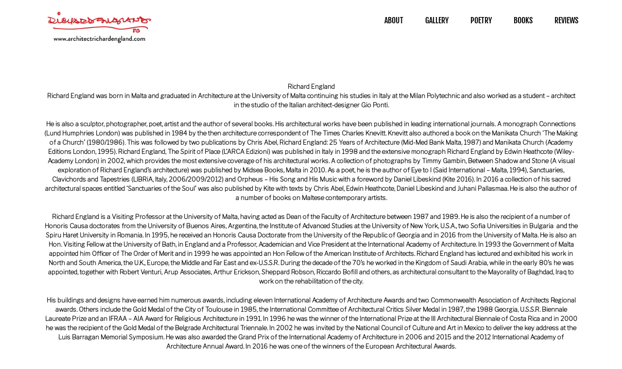

--- FILE ---
content_type: text/html; charset=UTF-8
request_url: http://www.architectrichardengland.com/index.php/about/
body_size: 53697
content:
<!DOCTYPE html>
<html class="" lang="en-US" prefix="og: http://ogp.me/ns# fb: http://ogp.me/ns/fb# og: http://ogp.me/ns#">
<head>
	<meta http-equiv="X-UA-Compatible" content="IE=edge" />
	<meta http-equiv="Content-Type" content="text/html; charset=utf-8"/>
	<meta name="viewport" content="width=device-width, initial-scale=1" />
	<title>About - Richard England</title>

<!-- This site is optimized with the Yoast SEO plugin v7.1 - https://yoast.com/wordpress/plugins/seo/ -->
<link rel="canonical" href="http://www.architectrichardengland.com/index.php/about/" />
<meta property="og:locale" content="en_US" />
<meta property="og:type" content="article" />
<meta property="og:title" content="About - Richard England" />
<meta property="og:url" content="http://www.architectrichardengland.com/index.php/about/" />
<meta property="og:site_name" content="Richard England" />
<meta name="twitter:card" content="summary_large_image" />
<meta name="twitter:title" content="About - Richard England" />
<!-- / Yoast SEO plugin. -->

<link rel='dns-prefetch' href='//fonts.googleapis.com' />
<link rel='dns-prefetch' href='//s.w.org' />
<link rel="alternate" type="application/rss+xml" title="Richard England &raquo; Feed" href="http://www.architectrichardengland.com/index.php/feed/" />
<link rel="alternate" type="application/rss+xml" title="Richard England &raquo; Comments Feed" href="http://www.architectrichardengland.com/index.php/comments/feed/" />
		
		
		
		
				
		<meta property="og:title" content="About"/>
		<meta property="og:type" content="article"/>
		<meta property="og:url" content="http://www.architectrichardengland.com/index.php/about/"/>
		<meta property="og:site_name" content="Richard England"/>
		<meta property="og:description" content="Richard England Richard England was born in Malta and graduated in Architecture at the University of Malta continuing his studies in Italy at the Milan Polytechnic and also worked as a student - architect in the studio of the Italian architect-designer Gio Ponti.He is also a sculptor, photographer, poet, artist"/>

									<meta property="og:image" content="http://www.architectrichardengland.com/wp-content/uploads/2018/05/richard.jpg"/>
									<script type="text/javascript">
			window._wpemojiSettings = {"baseUrl":"https:\/\/s.w.org\/images\/core\/emoji\/2.4\/72x72\/","ext":".png","svgUrl":"https:\/\/s.w.org\/images\/core\/emoji\/2.4\/svg\/","svgExt":".svg","source":{"concatemoji":"http:\/\/www.architectrichardengland.com\/wp-includes\/js\/wp-emoji-release.min.js?ver=4.9.4"}};
			!function(a,b,c){function d(a,b){var c=String.fromCharCode;l.clearRect(0,0,k.width,k.height),l.fillText(c.apply(this,a),0,0);var d=k.toDataURL();l.clearRect(0,0,k.width,k.height),l.fillText(c.apply(this,b),0,0);var e=k.toDataURL();return d===e}function e(a){var b;if(!l||!l.fillText)return!1;switch(l.textBaseline="top",l.font="600 32px Arial",a){case"flag":return!(b=d([55356,56826,55356,56819],[55356,56826,8203,55356,56819]))&&(b=d([55356,57332,56128,56423,56128,56418,56128,56421,56128,56430,56128,56423,56128,56447],[55356,57332,8203,56128,56423,8203,56128,56418,8203,56128,56421,8203,56128,56430,8203,56128,56423,8203,56128,56447]),!b);case"emoji":return b=d([55357,56692,8205,9792,65039],[55357,56692,8203,9792,65039]),!b}return!1}function f(a){var c=b.createElement("script");c.src=a,c.defer=c.type="text/javascript",b.getElementsByTagName("head")[0].appendChild(c)}var g,h,i,j,k=b.createElement("canvas"),l=k.getContext&&k.getContext("2d");for(j=Array("flag","emoji"),c.supports={everything:!0,everythingExceptFlag:!0},i=0;i<j.length;i++)c.supports[j[i]]=e(j[i]),c.supports.everything=c.supports.everything&&c.supports[j[i]],"flag"!==j[i]&&(c.supports.everythingExceptFlag=c.supports.everythingExceptFlag&&c.supports[j[i]]);c.supports.everythingExceptFlag=c.supports.everythingExceptFlag&&!c.supports.flag,c.DOMReady=!1,c.readyCallback=function(){c.DOMReady=!0},c.supports.everything||(h=function(){c.readyCallback()},b.addEventListener?(b.addEventListener("DOMContentLoaded",h,!1),a.addEventListener("load",h,!1)):(a.attachEvent("onload",h),b.attachEvent("onreadystatechange",function(){"complete"===b.readyState&&c.readyCallback()})),g=c.source||{},g.concatemoji?f(g.concatemoji):g.wpemoji&&g.twemoji&&(f(g.twemoji),f(g.wpemoji)))}(window,document,window._wpemojiSettings);
		</script>
		<style type="text/css">
img.wp-smiley,
img.emoji {
	display: inline !important;
	border: none !important;
	box-shadow: none !important;
	height: 1em !important;
	width: 1em !important;
	margin: 0 .07em !important;
	vertical-align: -0.1em !important;
	background: none !important;
	padding: 0 !important;
}
</style>
<link rel='stylesheet' id='tt-easy-google-fonts-css'  href='http://fonts.googleapis.com/css?family=Libre+Franklin%3A100&#038;subset=latin%2Call&#038;ver=4.9.4' type='text/css' media='all' />
<link rel='stylesheet' id='avada-stylesheet-css'  href='http://www.architectrichardengland.com/wp-content/themes/Avada/assets/css/style.min.css?ver=5.4.2' type='text/css' media='all' />
<!--[if lte IE 9]>
<link rel='stylesheet' id='avada-IE-fontawesome-css'  href='http://www.architectrichardengland.com/wp-content/themes/Avada/includes/lib/assets/fonts/fontawesome/font-awesome.css?ver=5.4.2' type='text/css' media='all' />
<![endif]-->
<!--[if IE]>
<link rel='stylesheet' id='avada-IE-css'  href='http://www.architectrichardengland.com/wp-content/themes/Avada/assets/css/ie.css?ver=5.4.2' type='text/css' media='all' />
<![endif]-->
<link rel='stylesheet' id='fusion-dynamic-css-css'  href='http://www.architectrichardengland.com/wp-content/uploads/fusion-styles/fusion-24.css?timestamp=1768830308&#038;ver=4.9.4' type='text/css' media='all' />
<script type='text/javascript' src='http://www.architectrichardengland.com/wp-includes/js/jquery/jquery.js?ver=1.12.4'></script>
<script type='text/javascript' src='http://www.architectrichardengland.com/wp-includes/js/jquery/jquery-migrate.min.js?ver=1.4.1'></script>
<link rel='https://api.w.org/' href='http://www.architectrichardengland.com/index.php/wp-json/' />
<link rel="EditURI" type="application/rsd+xml" title="RSD" href="http://www.architectrichardengland.com/xmlrpc.php?rsd" />
<link rel="wlwmanifest" type="application/wlwmanifest+xml" href="http://www.architectrichardengland.com/wp-includes/wlwmanifest.xml" /> 
<meta name="generator" content="WordPress 4.9.4" />
<link rel='shortlink' href='http://www.architectrichardengland.com/?p=24' />
<link rel="alternate" type="application/json+oembed" href="http://www.architectrichardengland.com/index.php/wp-json/oembed/1.0/embed?url=http%3A%2F%2Fwww.architectrichardengland.com%2Findex.php%2Fabout%2F" />
<link rel="alternate" type="text/xml+oembed" href="http://www.architectrichardengland.com/index.php/wp-json/oembed/1.0/embed?url=http%3A%2F%2Fwww.architectrichardengland.com%2Findex.php%2Fabout%2F&#038;format=xml" />
		<style type="text/css">.recentcomments a{display:inline !important;padding:0 !important;margin:0 !important;}</style>
						<style type="text/css" id="wp-custom-css">
			.richard-image{
	width:150px;
	height:150px;
}

.fusion-logo img{
	width:230px;

}

.sub-menu a{
	font-family:Fjalla One!important;
	color:black!important;
}

.sub-menu a:hover{
	color:gray!important;
}


.post-content , #wrapper #main .post > h2.fusion-post-title{
	font-family: Libre Franklin;
	text-align:center;
	color:grey;
	font-weight:600;
}

.post-content p{
			color:#000000!important;
		font-weight:600;
}

.fusion-meta-info{
display:none!important;	
}

#main .post h2 a {
		font-family:Libre Franklin!important;

}

.field-wrap input[type=button]{
width:100%!important;
height:30px!important;
background-color:lightgrey!important;
color:gray!important;
border:none!important;}

.field-wrap textarea{
height:100px!important;
}


		</style>
	<style id="tt-easy-google-font-styles" type="text/css">p { font-family: 'Libre Franklin'; font-style: normal; font-weight: 100; }
h1 { }
h2 { }
h3 { }
h4 { font-family: 'Libre Franklin'; font-style: normal; font-weight: 100; }
h5 { }
h6 { }
</style>
		
	<script type="text/javascript">
		var doc = document.documentElement;
		doc.setAttribute('data-useragent', navigator.userAgent);
	</script>

	</head>

<body class="page-template-default page page-id-24 fusion-image-hovers fusion-body ltr no-tablet-sticky-header no-mobile-sticky-header no-mobile-slidingbar no-mobile-totop mobile-logo-pos-left layout-wide-mode fusion-top-header menu-text-align-center mobile-menu-design-modern fusion-show-pagination-text fusion-header-layout-v1 avada-responsive avada-footer-fx-none">
				<div id="wrapper" class="">
		<div id="home" style="position:relative;top:-1px;"></div>
		
			<header class="fusion-header-wrapper">
				<div class="fusion-header-v1 fusion-logo-left fusion-sticky-menu- fusion-sticky-logo- fusion-mobile-logo-  fusion-mobile-menu-design-modern">
					<div class="fusion-header-sticky-height"></div>
<div class="fusion-header">
	<div class="fusion-row">
				<div class="fusion-logo" data-margin-top="17px" data-margin-bottom="17px" data-margin-left="0px" data-margin-right="31px">
				<a class="fusion-logo-link"  href="http://www.architectrichardengland.com/" >

						<!-- standard logo -->
			<img src="http://www.architectrichardengland.com/wp-content/uploads/2018/05/richard.jpg" srcset="http://www.architectrichardengland.com/wp-content/uploads/2018/05/richard.jpg 1x" width="1953" height="681" alt="Richard England Logo" retina_logo_url="" class="fusion-standard-logo" />

			
					</a>
		</div>		<nav class="fusion-main-menu" aria-label="Main Menu"><ul role="menubar" id="menu-header-menu" class="fusion-menu"><li role="menuitem"  id="menu-item-39"  class="menu-item menu-item-type-custom menu-item-object-custom current-menu-item menu-item-39"  ><a  href="http://www.architectrichardengland.com/index.php/about/" class="fusion-bar-highlight"><span class="menu-text">ABOUT</span></a></li><li role="menuitem"  id="menu-item-42"  class="menu-item menu-item-type-custom menu-item-object-custom menu-item-has-children menu-item-42 fusion-dropdown-menu"  ><a  href="http://www.architectrichardengland.com/index.php" class="fusion-bar-highlight"><span class="menu-text">GALLERY</span></a><ul role="menu" class="sub-menu"><li role="menuitem"  id="menu-item-432"  class="menu-item menu-item-type-custom menu-item-object-custom menu-item-432 fusion-dropdown-submenu"  ><a  href="http://www.architectrichardengland.com/index.php/form-is-my-language/" class="fusion-bar-highlight"><span>Form is my language</span></a></li><li role="menuitem"  id="menu-item-433"  class="menu-item menu-item-type-custom menu-item-object-custom menu-item-433 fusion-dropdown-submenu"  ><a  href="http://www.architectrichardengland.com/index.php/il-teatro-del-architettura/" class="fusion-bar-highlight"><span>Il teatro dell&#8217; architettura</span></a></li><li role="menuitem"  id="menu-item-434"  class="menu-item menu-item-type-custom menu-item-object-custom menu-item-434 fusion-dropdown-submenu"  ><a  href="http://www.architectrichardengland.com/index.php/sanctuaries-of-the-soul/" class="fusion-bar-highlight"><span>Sanctuaries of the soul</span></a></li><li role="menuitem"  id="menu-item-435"  class="menu-item menu-item-type-custom menu-item-object-custom menu-item-435 fusion-dropdown-submenu"  ><a  href="http://www.architectrichardengland.com/index.php/carving-shadow-forging-light/" class="fusion-bar-highlight"><span>Carving shadow forging light</span></a></li><li role="menuitem"  id="menu-item-436"  class="menu-item menu-item-type-custom menu-item-object-custom menu-item-436 fusion-dropdown-submenu"  ><a  href="http://www.architectrichardengland.com/index.php/mapping-the-matrix/" class="fusion-bar-highlight"><span>Mapping the matrix</span></a></li><li role="menuitem"  id="menu-item-437"  class="menu-item menu-item-type-custom menu-item-object-custom menu-item-437 fusion-dropdown-submenu"  ><a  href="http://www.architectrichardengland.com/index.php/the-eye-in-the-hand/" class="fusion-bar-highlight"><span>The eye in the hand</span></a></li><li role="menuitem"  id="menu-item-438"  class="menu-item menu-item-type-custom menu-item-object-custom menu-item-438 fusion-dropdown-submenu"  ><a  href="http://www.architectrichardengland.com/index.php/mythopoli/" class="fusion-bar-highlight"><span>Mythopoli</span></a></li></ul></li><li role="menuitem"  id="menu-item-43"  class="menu-item menu-item-type-custom menu-item-object-custom menu-item-43"  ><a  href="http://www.architectrichardengland.com/index.php/the-architect-as-poet/" class="fusion-bar-highlight"><span class="menu-text">POETRY</span></a></li><li role="menuitem"  id="menu-item-40"  class="menu-item menu-item-type-custom menu-item-object-custom menu-item-has-children menu-item-40 fusion-dropdown-menu"  ><a  href="http://www.architectrichardengland.com/index.php/book/" class="fusion-bar-highlight"><span class="menu-text">BOOKS</span></a><ul role="menu" class="sub-menu"><li role="menuitem"  id="menu-item-603"  class="menu-item menu-item-type-custom menu-item-object-custom menu-item-603 fusion-dropdown-submenu"  ><a  href="http://www.architectrichardengland.com/index.php/books/bibliography/" class="fusion-bar-highlight"><span>Publications</span></a></li></ul></li><li role="menuitem"  id="menu-item-44"  class="menu-item menu-item-type-custom menu-item-object-custom menu-item-44"  ><a  href="http://www.architectrichardengland.com/index.php/praise/" class="fusion-bar-highlight"><span class="menu-text">REVIEWS</span></a></li></ul></nav>		<div class="fusion-mobile-menu-icons">
							<a href="#" class="fusion-icon fusion-icon-bars" aria-label="Toggle mobile menu"></a>
		
		
		
			</div>


<nav class="fusion-mobile-nav-holder fusion-mobile-menu-text-align-left"></nav>

			</div>
</div>
				</div>
				<div class="fusion-clearfix"></div>
			</header>
					
		<div id="sliders-container">
					</div>
						
							
		
						<main id="main" role="main" class="clearfix " style="">
			<div class="fusion-row" style="">
<section id="content" style="width: 100%;">
					<div id="post-24" class="post-24 page type-page status-publish hentry">
			
			<span class="entry-title rich-snippet-hidden">
			About		</span>
	
			<span class="vcard rich-snippet-hidden">
			<span class="fn">
				<a href="http://www.architectrichardengland.com/index.php/author/admin/" title="Posts by admin" rel="author">admin</a>			</span>
		</span>
	
			<span class="updated rich-snippet-hidden">
			2020-01-16T17:19:29+00:00		</span>
	
																			
			<div class="post-content">
				<div class="fusion-fullwidth fullwidth-box nonhundred-percent-fullwidth non-hundred-percent-height-scrolling"  style='background-color: rgba(255,255,255,0);background-position: center center;background-repeat: no-repeat;padding-top:0px;padding-right:0px;padding-bottom:0px;padding-left:0px;'><div class="fusion-builder-row fusion-row "><div  class="fusion-layout-column fusion_builder_column fusion_builder_column_1_1  fusion-one-full fusion-column-first fusion-column-last 1_1"  style='margin-top:0px;margin-bottom:20px;'>
					<div class="fusion-column-wrapper" style="padding: 0px 0px 0px 0px;background-position:left top;background-repeat:no-repeat;-webkit-background-size:cover;-moz-background-size:cover;-o-background-size:cover;background-size:cover;"  data-bg-url="">
						<div class="fusion-text"><p style="text-align: center;"><strong>Richard England</strong><br /><strong> Richard England was born in Malta and graduated in Architecture at the University of Malta continuing his studies in Italy at the Milan Polytechnic and also worked as a student &#8211; architect in the studio of the Italian architect-designer Gio Ponti.</strong></p>
<p style="text-align: center;"><strong>He is also a sculptor, photographer, poet, artist and the author of several books. His architectural works have been published in leading international journals. A monograph Connections (Lund Humphries London) was published in 1984 by the then architecture correspondent of The Times Charles Knevitt. Knevitt also authored a book on the Manikata Church ‘The Making of a Church’ (1980/1986). This was followed by two publications by Chris Abel, Richard England: 25 Years of Architecture (Mid-Med Bank Malta, 1987) and Manikata Church (Academy Editions London, 1995). Richard England, The Spirit of Place (L&#8217;ARCA Edizioni) was published in Italy in 1998 and the extensive monograph Richard England by Edwin Heathcote (Wiley-Academy London) in 2002, which provides the most extensive coverage of his architectural works. A collection of photographs by Timmy Gambin, Between Shadow and Stone (A visual exploration of Richard England’s architecture) was published by Midsea Books, Malta in 2010. As a poet, he is the author of Eye to I (Said International &#8211; Malta, 1994), Sanctuaries, Clavichords and Tapestries (LIBRiA, Italy, 2006/2009/2012) and Orpheus – His Song and His Music with a foreword by Daniel Libeskind (Kite 2016). In 2016 a collection of his sacred architectural spaces entitled ‘Sanctuaries of the Soul’ was also published by Kite with texts by Chris Abel, Edwin Heathcote, Daniel Libeskind and Juhani Pallasmaa. He is also the author of a number of books on Maltese contemporary artists.</strong></p>
<p style="text-align: center;"><strong>Richard England is a Visiting Professor at the University of Malta, having acted as Dean of the Faculty of Architecture between 1987 and 1989. He is also the recipient of a number of Honoris Causa doctorates from the University of Buenos Aires, Argentina, the Institute of Advanced Studies at the University of New York, U.S.A., two Sofia Universities in Bulgaria  and the Spiru Haret University in Romania. In 1995, he received an Honoris Causa Doctorate from the University of the Republic of Georgia and in 2016 from the University of Malta. He is also an Hon. Visiting Fellow at the University of Bath, in England and a Professor, Academician and Vice President at the International Academy of Architecture. In 1993 the Government of Malta appointed him Officer of The Order of Merit and in 1999 he was appointed an Hon Fellow of the American Institute of Architects. Richard England has lectured and exhibited his work in North and South America, the U.K., Europe, the Middle and Far East and ex-U.S.S.R. During the decade of the 70’s he worked in the Kingdom of Saudi Arabia, while in the early 80’s he was appointed, together with Robert Venturi, Arup Associates, Arthur Erickson, Sheppard Robson, Riccardo Bofill and others, as architectural consultant to the Mayorality of Baghdad, Iraq to work on the rehabilitation of the city.</strong></p>
<p style="text-align: center;"><strong>His buildings and designs have earned him numerous awards, including eleven International Academy of Architecture Awards and two Commonwealth Association of Architects Regional awards. Others include the Gold Medal of the City of Toulouse in 1985, the International Committee of Architectural Critics Silver Medal in 1987, the 1988 Georgia, U.S.S.R. Biennale Laureate Prize and an IFRAA &#8211; AIA Award for Religious Architecture in 1991. In 1996 he was the winner of the International Prize at the III Architectural Biennale of Costa Rica and in 2000 he was the recipient of the Gold Medal of the Belgrade Architectural Triennale. In 2002 he was invited by the National Council of Culture and Art in Mexico to deliver the key address at the Luis Barragan Memorial Symposium. He was also awarded the Grand Prix of the International Academy of Architecture in 2006 and 2015 and the 2012 International Academy of Architecture Annual Award. In 2016 he was one of the winners of the European Architectural Awards.</strong></p>
<p style="text-align: center;"><strong>In 2018 he was the recipient of the Malta Chamber of Architects Premju Emanuele Luigi Galizia Lifetime Achievement Award and also the Malta Arts Council Lifetime Award. Also in 2018 he was appointed Commendatore della Stella d’Italia by the President of the Republic of Italy. In 2019 he was the winner of the Commonwealth Association of Architects Robert Matthew Award. </strong><strong>Richard England has lectured and worked in the following countries: USA, UK, Ex-Yugoslavia, Saudi Arabia, Iraq, Iran, Italy, Argentina, Poland, Bulgaria, Russia, Kazakhstan and his native Malta.</strong></p>
<p style="text-align: center;"><strong>Among his best known works in Malta are the Church of St Joseph at Manikata, the Central Bank of Malta Annexe, the Millennium Chapel, the St. James Cavalier Centre for Creativity in Valletta and the White Shadows and LOVE sculptures.</strong></p>
</div><div class="fusion-clearfix"></div>

					</div>
				</div></div></div>
							</div>
																													</div>
		</section>
					
				</div>  <!-- fusion-row -->
			</main>  <!-- #main -->
			
			
			
										
				<div class="fusion-footer">
						
	<footer role="contentinfo" class="fusion-footer-widget-area fusion-widget-area fusion-footer-widget-area-center">
		<div class="fusion-row">
			<div class="fusion-columns fusion-columns-3 fusion-widget-area">
				
																									<div class="fusion-column col-lg-4 col-md-4 col-sm-4">
							<section id="nav_menu-2" class="fusion-footer-widget-column widget widget_nav_menu"><h4 class="widget-title">Gallery</h4><div class="menu-footer-menu1-container"><ul id="menu-footer-menu1" class="menu"><li id="menu-item-188" class="menu-item menu-item-type-custom menu-item-object-custom menu-item-188"><a href="http://www.architectrichardengland.com/index.php/mythopoli/">Mythopoli</a></li>
<li id="menu-item-189" class="menu-item menu-item-type-custom menu-item-object-custom menu-item-189"><a href="http://www.architectrichardengland.com/index.php/the-eye-in-the-hand/">The Eye in the Hand</a></li>
<li id="menu-item-190" class="menu-item menu-item-type-custom menu-item-object-custom menu-item-190"><a href="http://www.architectrichardengland.com/index.php/mapping-the-matrix/">Mapping the Matrix</a></li>
<li id="menu-item-191" class="menu-item menu-item-type-custom menu-item-object-custom menu-item-191"><a href="http://www.architectrichardengland.com/index.php/carving-shadow-forging-light/">Carving Shadow Forging Light</a></li>
<li id="menu-item-192" class="menu-item menu-item-type-custom menu-item-object-custom menu-item-192"><a href="http://www.architectrichardengland.com/index.php/sanctuaries-of-the-soul/">Sanctuaries of the Soul</a></li>
<li id="menu-item-193" class="menu-item menu-item-type-custom menu-item-object-custom menu-item-193"><a href="http://www.architectrichardengland.com/index.php/il-teatro-del-architettura/">Il Teatro dell&#8217; Architettura</a></li>
<li id="menu-item-194" class="menu-item menu-item-type-custom menu-item-object-custom menu-item-194"><a href="http://www.architectrichardengland.com/index.php/form-is-my-language/">Form is my Language</a></li>
</ul></div><div style="clear:both;"></div></section>																					</div>
																										<div class="fusion-column col-lg-4 col-md-4 col-sm-4">
							<section id="nav_menu-3" class="fusion-footer-widget-column widget widget_nav_menu"><h4 class="widget-title">Navigation</h4><div class="menu-footer-menu2-container"><ul id="menu-footer-menu2" class="menu"><li id="menu-item-195" class="menu-item menu-item-type-custom menu-item-object-custom current-menu-item menu-item-195"><a href="http://www.architectrichardengland.com/index.php/about/">ABOUT</a></li>
<li id="menu-item-537" class="menu-item menu-item-type-custom menu-item-object-custom menu-item-537"><a href="http://www.architectrichardengland.com/index.php/book/">BOOKS</a></li>
<li id="menu-item-196" class="menu-item menu-item-type-custom menu-item-object-custom menu-item-196"><a href="http://www.architectrichardengland.com/index.php/the-architect-as-poet/">POETRY</a></li>
<li id="menu-item-538" class="menu-item menu-item-type-custom menu-item-object-custom menu-item-538"><a href="http://www.architectrichardengland.com/index.php/praise/">REVIEWS</a></li>
</ul></div><div style="clear:both;"></div></section>																					</div>
																										<div class="fusion-column fusion-column-last col-lg-4 col-md-4 col-sm-4">
							<section id="ninja_forms_widget-2" class="fusion-footer-widget-column widget widget_ninja_forms_widget"><noscript class="ninja-forms-noscript-message">
    Notice: JavaScript is required for this content.</noscript><div id="nf-form-3-cont" class="nf-form-cont" aria-live="polite" aria-labelledby="nf-form-title-3" aria-describedby="nf-form-errors-3" role="form">

    <div class="nf-loading-spinner"></div>

</div>
        <!-- TODO: Move to Template File. -->
        <script>var formDisplay=1;var nfForms=nfForms||[];var form=[];form.id='3';form.settings={"objectType":"Form Setting","editActive":true,"title":"Contact Me","key":"","created_at":"2018-04-04 10:33:25","default_label_pos":"above","conditions":[],"show_title":"1","clear_complete":"1","hide_complete":"1","wrapper_class":"","element_class":"","add_submit":"1","logged_in":"","not_logged_in_msg":"","sub_limit_number":"","sub_limit_msg":"","calculations":[],"formContentData":["name","email","message","submit"],"container_styles_background-color":"","container_styles_border":"","container_styles_border-style":"","container_styles_border-color":"","container_styles_color":"","container_styles_height":"","container_styles_width":"","container_styles_font-size":"","container_styles_margin":"","container_styles_padding":"","container_styles_display":"","container_styles_float":"","container_styles_show_advanced_css":"0","container_styles_advanced":"","title_styles_background-color":"","title_styles_border":"","title_styles_border-style":"","title_styles_border-color":"","title_styles_color":"","title_styles_height":"","title_styles_width":"","title_styles_font-size":"","title_styles_margin":"","title_styles_padding":"","title_styles_display":"","title_styles_float":"","title_styles_show_advanced_css":"0","title_styles_advanced":"","row_styles_background-color":"","row_styles_border":"","row_styles_border-style":"","row_styles_border-color":"","row_styles_color":"","row_styles_height":"","row_styles_width":"","row_styles_font-size":"","row_styles_margin":"","row_styles_padding":"","row_styles_display":"","row_styles_show_advanced_css":"0","row_styles_advanced":"","row-odd_styles_background-color":"","row-odd_styles_border":"","row-odd_styles_border-style":"","row-odd_styles_border-color":"","row-odd_styles_color":"","row-odd_styles_height":"","row-odd_styles_width":"","row-odd_styles_font-size":"","row-odd_styles_margin":"","row-odd_styles_padding":"","row-odd_styles_display":"","row-odd_styles_show_advanced_css":"0","row-odd_styles_advanced":"","success-msg_styles_background-color":"","success-msg_styles_border":"","success-msg_styles_border-style":"","success-msg_styles_border-color":"","success-msg_styles_color":"","success-msg_styles_height":"","success-msg_styles_width":"","success-msg_styles_font-size":"","success-msg_styles_margin":"","success-msg_styles_padding":"","success-msg_styles_display":"","success-msg_styles_show_advanced_css":"0","success-msg_styles_advanced":"","error_msg_styles_background-color":"","error_msg_styles_border":"","error_msg_styles_border-style":"","error_msg_styles_border-color":"","error_msg_styles_color":"","error_msg_styles_height":"","error_msg_styles_width":"","error_msg_styles_font-size":"","error_msg_styles_margin":"","error_msg_styles_padding":"","error_msg_styles_display":"","error_msg_styles_show_advanced_css":"0","error_msg_styles_advanced":"","currency":"","unique_field_error":"A form with this value has already been submitted.","drawerDisabled":false,"ninjaForms":"Ninja Forms","changeEmailErrorMsg":"Please enter a valid email address!","changeDateErrorMsg":"Please enter a valid date!","confirmFieldErrorMsg":"These fields must match!","fieldNumberNumMinError":"Number Min Error","fieldNumberNumMaxError":"Number Max Error","fieldNumberIncrementBy":"Please increment by ","fieldTextareaRTEInsertLink":"Insert Link","fieldTextareaRTEInsertMedia":"Insert Media","fieldTextareaRTESelectAFile":"Select a file","formErrorsCorrectErrors":"Please correct errors before submitting this form.","validateRequiredField":"This is a required field.","honeypotHoneypotError":"Honeypot Error","fileUploadOldCodeFileUploadInProgress":"File Upload in Progress.","fileUploadOldCodeFileUpload":"FILE UPLOAD","currencySymbol":false,"fieldsMarkedRequired":"Fields marked with an <span class=\"ninja-forms-req-symbol\">*<\/span> are required","thousands_sep":",","decimal_point":".","dateFormat":"m\/d\/Y","startOfWeek":"1","of":"of","previousMonth":"Previous Month","nextMonth":"Next Month","months":["January","February","March","April","May","June","July","August","September","October","November","December"],"monthsShort":["Jan","Feb","Mar","Apr","May","Jun","Jul","Aug","Sep","Oct","Nov","Dec"],"weekdays":["Sunday","Monday","Tuesday","Wednesday","Thursday","Friday","Saturday"],"weekdaysShort":["Sun","Mon","Tue","Wed","Thu","Fri","Sat"],"weekdaysMin":["Su","Mo","Tu","We","Th","Fr","Sa"],"currency_symbol":"","beforeForm":"","beforeFields":"","afterFields":"","afterForm":""};form.fields=[{"objectType":"Field","objectDomain":"fields","editActive":false,"order":1,"label":"Name","key":"name","type":"textbox","created_at":"2018-04-04 10:33:25","label_pos":"hidden","required":1,"placeholder":"Name...","default":"","wrapper_class":"","element_class":"","container_class":"","input_limit":"","input_limit_type":"characters","input_limit_msg":"Character(s) left","manual_key":"","disable_input":"","admin_label":"","help_text":"","desc_text":"","disable_browser_autocomplete":"","mask":"","custom_mask":"","wrap_styles_background-color":"","wrap_styles_border":"","wrap_styles_border-style":"","wrap_styles_border-color":"","wrap_styles_color":"","wrap_styles_height":"","wrap_styles_width":"","wrap_styles_font-size":"","wrap_styles_margin":"","wrap_styles_padding":"","wrap_styles_display":"","wrap_styles_float":"","wrap_styles_show_advanced_css":0,"wrap_styles_advanced":"","label_styles_background-color":"","label_styles_border":"","label_styles_border-style":"","label_styles_border-color":"","label_styles_color":"","label_styles_height":"","label_styles_width":"","label_styles_font-size":"","label_styles_margin":"","label_styles_padding":"","label_styles_display":"","label_styles_float":"","label_styles_show_advanced_css":0,"label_styles_advanced":"","element_styles_background-color":"","element_styles_border":"","element_styles_border-style":"","element_styles_border-color":"","element_styles_color":"","element_styles_height":"","element_styles_width":"","element_styles_font-size":"","element_styles_margin":"","element_styles_padding":"","element_styles_display":"","element_styles_float":"","element_styles_show_advanced_css":0,"element_styles_advanced":"","cellcid":"c3277","custom_name_attribute":"","drawerDisabled":false,"id":9,"beforeField":"","afterField":"","parentType":"textbox","element_templates":["textbox","input"],"old_classname":"","wrap_template":"wrap"},{"objectType":"Field","objectDomain":"fields","editActive":false,"order":2,"label":"Email","key":"email","type":"email","created_at":"2018-04-04 10:33:25","label_pos":"hidden","required":1,"placeholder":"Email...","default":"","wrapper_class":"","element_class":"","container_class":"","admin_label":"","help_text":"","desc_text":"","wrap_styles_background-color":"","wrap_styles_border":"","wrap_styles_border-style":"","wrap_styles_border-color":"","wrap_styles_color":"","wrap_styles_height":"","wrap_styles_width":"","wrap_styles_font-size":"","wrap_styles_margin":"","wrap_styles_padding":"","wrap_styles_display":"","wrap_styles_float":"","wrap_styles_show_advanced_css":0,"wrap_styles_advanced":"","label_styles_background-color":"","label_styles_border":"","label_styles_border-style":"","label_styles_border-color":"","label_styles_color":"","label_styles_height":"","label_styles_width":"","label_styles_font-size":"","label_styles_margin":"","label_styles_padding":"","label_styles_display":"","label_styles_float":"","label_styles_show_advanced_css":0,"label_styles_advanced":"","element_styles_background-color":"","element_styles_border":"","element_styles_border-style":"","element_styles_border-color":"","element_styles_color":"","element_styles_height":"","element_styles_width":"","element_styles_font-size":"","element_styles_margin":"","element_styles_padding":"","element_styles_display":"","element_styles_float":"","element_styles_show_advanced_css":0,"element_styles_advanced":"","cellcid":"c3281","custom_name_attribute":"email","id":10,"beforeField":"","afterField":"","parentType":"email","element_templates":["email","input"],"old_classname":"","wrap_template":"wrap"},{"objectType":"Field","objectDomain":"fields","editActive":false,"order":3,"label":"Message","key":"message","type":"textarea","created_at":"2018-04-04 10:33:25","label_pos":"hidden","required":1,"placeholder":"","default":"Your Message...","wrapper_class":"","element_class":"","container_class":"","input_limit":"","input_limit_type":"characters","input_limit_msg":"Character(s) left","manual_key":"","disable_input":"","admin_label":"","help_text":"","desc_text":"","disable_browser_autocomplete":"","textarea_rte":"","disable_rte_mobile":"","textarea_media":"","wrap_styles_background-color":"","wrap_styles_border":"","wrap_styles_border-style":"","wrap_styles_border-color":"","wrap_styles_color":"","wrap_styles_height":"","wrap_styles_width":"","wrap_styles_font-size":"","wrap_styles_margin":"","wrap_styles_padding":"","wrap_styles_display":"","wrap_styles_float":"","wrap_styles_show_advanced_css":0,"wrap_styles_advanced":"","label_styles_background-color":"","label_styles_border":"","label_styles_border-style":"","label_styles_border-color":"","label_styles_color":"","label_styles_height":"","label_styles_width":"","label_styles_font-size":"","label_styles_margin":"","label_styles_padding":"","label_styles_display":"","label_styles_float":"","label_styles_show_advanced_css":0,"label_styles_advanced":"","element_styles_background-color":"","element_styles_border":"","element_styles_border-style":"","element_styles_border-color":"","element_styles_color":"","element_styles_height":"","element_styles_width":"","element_styles_font-size":"","element_styles_margin":"","element_styles_padding":"","element_styles_display":"","element_styles_float":"","element_styles_show_advanced_css":0,"element_styles_advanced":"","cellcid":"c3284","drawerDisabled":false,"id":11,"beforeField":"","afterField":"","parentType":"textarea","value":"Your Message...","element_templates":["textarea","input"],"old_classname":"","wrap_template":"wrap"},{"objectType":"Field","objectDomain":"fields","editActive":false,"order":4,"label":"Submit","key":"submit","type":"submit","created_at":"2018-04-04 10:33:25","processing_label":"Processing","container_class":"","element_class":"","wrap_styles_background-color":"","wrap_styles_border":"","wrap_styles_border-style":"","wrap_styles_border-color":"","wrap_styles_color":"","wrap_styles_height":"","wrap_styles_width":"","wrap_styles_font-size":"","wrap_styles_margin":"","wrap_styles_padding":"","wrap_styles_display":"","wrap_styles_float":"","wrap_styles_show_advanced_css":0,"wrap_styles_advanced":"","label_styles_background-color":"","label_styles_border":"","label_styles_border-style":"","label_styles_border-color":"","label_styles_color":"","label_styles_height":"","label_styles_width":"","label_styles_font-size":"","label_styles_margin":"","label_styles_padding":"","label_styles_display":"","label_styles_float":"","label_styles_show_advanced_css":0,"label_styles_advanced":"","element_styles_background-color":"","element_styles_border":"","element_styles_border-style":"","element_styles_border-color":"","element_styles_color":"","element_styles_height":"","element_styles_width":"","element_styles_font-size":"","element_styles_margin":"","element_styles_padding":"","element_styles_display":"","element_styles_float":"","element_styles_show_advanced_css":0,"element_styles_advanced":"","submit_element_hover_styles_background-color":"","submit_element_hover_styles_border":"","submit_element_hover_styles_border-style":"","submit_element_hover_styles_border-color":"","submit_element_hover_styles_color":"","submit_element_hover_styles_height":"","submit_element_hover_styles_width":"","submit_element_hover_styles_font-size":"","submit_element_hover_styles_margin":"","submit_element_hover_styles_padding":"","submit_element_hover_styles_display":"","submit_element_hover_styles_float":"","submit_element_hover_styles_show_advanced_css":0,"submit_element_hover_styles_advanced":"","cellcid":"c3287","drawerDisabled":false,"id":12,"beforeField":"","afterField":"","label_pos":"above","parentType":"textbox","element_templates":["submit","button","input"],"old_classname":"","wrap_template":"wrap-no-label"}];nfForms.push(form);</script>
        <div style="clear:both;"></div></section>																					</div>
																																				
				<div class="fusion-clearfix"></div>
			</div> <!-- fusion-columns -->
		</div> <!-- fusion-row -->
	</footer> <!-- fusion-footer-widget-area -->

	
	<footer id="footer" class="fusion-footer-copyright-area fusion-footer-copyright-center">
		<div class="fusion-row">
			<div class="fusion-copyright-content">

				<div class="fusion-copyright-notice">
		<div>
		Copyright @ 2018 architectrichardengland	</div>
</div>
<div class="fusion-social-links-footer">
	</div>

			</div> <!-- fusion-fusion-copyright-content -->
		</div> <!-- fusion-row -->
	</footer> <!-- #footer -->
				</div> <!-- fusion-footer -->
			
								</div> <!-- wrapper -->

								<a class="fusion-one-page-text-link fusion-page-load-link"></a>

						<script type="text/javascript">
				jQuery( document ).ready( function() {
					var ajaxurl = 'http://www.architectrichardengland.com/wp-admin/admin-ajax.php';
					if ( 0 < jQuery( '.fusion-login-nonce' ).length ) {
						jQuery.get( ajaxurl, { 'action': 'fusion_login_nonce' }, function( response ) {
							jQuery( '.fusion-login-nonce' ).html( response );
						});
					}
				});
				</script>
				<link rel='stylesheet' id='dashicons-css'  href='http://www.architectrichardengland.com/wp-includes/css/dashicons.min.css?ver=4.9.4' type='text/css' media='all' />
<link rel='stylesheet' id='nf-display-css'  href='http://www.architectrichardengland.com/wp-content/plugins/ninja-forms/assets/css/display-structure.css?ver=4.9.4' type='text/css' media='all' />
<!--[if IE 9]>
<script type='text/javascript' src='http://www.architectrichardengland.com/wp-content/themes/Avada/includes/lib/assets/min/js/general/fusion-ie9.js?ver=1'></script>
<![endif]-->
<script type='text/javascript' src='http://www.architectrichardengland.com/wp-includes/js/comment-reply.min.js?ver=4.9.4'></script>
<script type='text/javascript' src='http://www.architectrichardengland.com/wp-content/uploads/fusion-scripts/938e6d31e1d3c2ea38c9b826d657db0a.js?timestamp=1525434314'></script>
<script type='text/javascript' src='http://www.architectrichardengland.com/wp-includes/js/wp-embed.min.js?ver=4.9.4'></script>
<script type='text/javascript' src='http://www.architectrichardengland.com/wp-includes/js/underscore.min.js?ver=1.8.3'></script>
<script type='text/javascript' src='http://www.architectrichardengland.com/wp-includes/js/backbone.min.js?ver=1.2.3'></script>
<script type='text/javascript' src='http://www.architectrichardengland.com/wp-content/plugins/ninja-forms/assets/js/min/front-end-deps.js?ver=3.2.28'></script>
<script type='text/javascript'>
/* <![CDATA[ */
var nfi18n = {"ninjaForms":"Ninja Forms","changeEmailErrorMsg":"Please enter a valid email address!","changeDateErrorMsg":"Please enter a valid date!","confirmFieldErrorMsg":"These fields must match!","fieldNumberNumMinError":"Number Min Error","fieldNumberNumMaxError":"Number Max Error","fieldNumberIncrementBy":"Please increment by ","fieldTextareaRTEInsertLink":"Insert Link","fieldTextareaRTEInsertMedia":"Insert Media","fieldTextareaRTESelectAFile":"Select a file","formErrorsCorrectErrors":"Please correct errors before submitting this form.","validateRequiredField":"This is a required field.","honeypotHoneypotError":"Honeypot Error","fileUploadOldCodeFileUploadInProgress":"File Upload in Progress.","fileUploadOldCodeFileUpload":"FILE UPLOAD","currencySymbol":"","fieldsMarkedRequired":"Fields marked with an <span class=\"ninja-forms-req-symbol\">*<\/span> are required","thousands_sep":",","decimal_point":".","dateFormat":"m\/d\/Y","startOfWeek":"1","of":"of","previousMonth":"Previous Month","nextMonth":"Next Month","months":["January","February","March","April","May","June","July","August","September","October","November","December"],"monthsShort":["Jan","Feb","Mar","Apr","May","Jun","Jul","Aug","Sep","Oct","Nov","Dec"],"weekdays":["Sunday","Monday","Tuesday","Wednesday","Thursday","Friday","Saturday"],"weekdaysShort":["Sun","Mon","Tue","Wed","Thu","Fri","Sat"],"weekdaysMin":["Su","Mo","Tu","We","Th","Fr","Sa"]};
var nfFrontEnd = {"adminAjax":"http:\/\/www.architectrichardengland.com\/wp-admin\/admin-ajax.php","ajaxNonce":"0a34d9ee29","requireBaseUrl":"http:\/\/www.architectrichardengland.com\/wp-content\/plugins\/ninja-forms\/assets\/js\/","use_merge_tags":{"user":{"address":"address","textbox":"textbox","button":"button","checkbox":"checkbox","city":"city","confirm":"confirm","date":"date","email":"email","firstname":"firstname","html":"html","hidden":"hidden","lastname":"lastname","listcheckbox":"listcheckbox","listcountry":"listcountry","listmultiselect":"listmultiselect","listradio":"listradio","listselect":"listselect","liststate":"liststate","note":"note","number":"number","password":"password","passwordconfirm":"passwordconfirm","product":"product","quantity":"quantity","recaptcha":"recaptcha","shipping":"shipping","spam":"spam","starrating":"starrating","submit":"submit","terms":"terms","textarea":"textarea","total":"total","unknown":"unknown","zip":"zip","hr":"hr"},"post":{"address":"address","textbox":"textbox","button":"button","checkbox":"checkbox","city":"city","confirm":"confirm","date":"date","email":"email","firstname":"firstname","html":"html","hidden":"hidden","lastname":"lastname","listcheckbox":"listcheckbox","listcountry":"listcountry","listmultiselect":"listmultiselect","listradio":"listradio","listselect":"listselect","liststate":"liststate","note":"note","number":"number","password":"password","passwordconfirm":"passwordconfirm","product":"product","quantity":"quantity","recaptcha":"recaptcha","shipping":"shipping","spam":"spam","starrating":"starrating","submit":"submit","terms":"terms","textarea":"textarea","total":"total","unknown":"unknown","zip":"zip","hr":"hr"},"system":{"address":"address","textbox":"textbox","button":"button","checkbox":"checkbox","city":"city","confirm":"confirm","date":"date","email":"email","firstname":"firstname","html":"html","hidden":"hidden","lastname":"lastname","listcheckbox":"listcheckbox","listcountry":"listcountry","listmultiselect":"listmultiselect","listradio":"listradio","listselect":"listselect","liststate":"liststate","note":"note","number":"number","password":"password","passwordconfirm":"passwordconfirm","product":"product","quantity":"quantity","recaptcha":"recaptcha","shipping":"shipping","spam":"spam","starrating":"starrating","submit":"submit","terms":"terms","textarea":"textarea","total":"total","unknown":"unknown","zip":"zip","hr":"hr"},"fields":{"address":"address","textbox":"textbox","button":"button","checkbox":"checkbox","city":"city","confirm":"confirm","date":"date","email":"email","firstname":"firstname","html":"html","hidden":"hidden","lastname":"lastname","listcheckbox":"listcheckbox","listcountry":"listcountry","listmultiselect":"listmultiselect","listradio":"listradio","listselect":"listselect","liststate":"liststate","note":"note","number":"number","password":"password","passwordconfirm":"passwordconfirm","product":"product","quantity":"quantity","recaptcha":"recaptcha","shipping":"shipping","spam":"spam","starrating":"starrating","submit":"submit","terms":"terms","textarea":"textarea","total":"total","unknown":"unknown","zip":"zip","hr":"hr"},"calculations":{"html":"html","hidden":"hidden","note":"note","unknown":"unknown"}},"opinionated_styles":""};
/* ]]> */
</script>
<script type='text/javascript' src='http://www.architectrichardengland.com/wp-content/plugins/ninja-forms/assets/js/min/front-end.js?ver=3.2.28'></script>
<script id="tmpl-nf-layout" type="text/template">
	<span id="nf-form-title-{{{ data.id }}}" class="nf-form-title">
		{{{ ( 1 == data.settings.show_title ) ? '<h3>' + data.settings.title + '</h3>' : '' }}}
	</span>
	<div class="nf-form-wrap ninja-forms-form-wrap">
		<div class="nf-response-msg"></div>
		<div class="nf-debug-msg"></div>
		<div class="nf-before-form"></div>
		<div class="nf-form-layout"></div>
		<div class="nf-after-form"></div>
	</div>
</script>

<script id="tmpl-nf-empty" type="text/template">

</script>
<script id="tmpl-nf-before-form" type="text/template">
	{{{ data.beforeForm }}}
</script><script id="tmpl-nf-after-form" type="text/template">
	{{{ data.afterForm }}}
</script><script id="tmpl-nf-before-fields" type="text/template">
    <div class="nf-form-fields-required">{{{ data.renderFieldsMarkedRequired() }}}</div>
    {{{ data.beforeFields }}}
</script><script id="tmpl-nf-after-fields" type="text/template">
    {{{ data.afterFields }}}
    <div id="nf-form-errors-{{{ data.id }}}" class="nf-form-errors" role="alert"></div>
    <div class="nf-form-hp"></div>
</script>
<script id="tmpl-nf-before-field" type="text/template">
    {{{ data.beforeField }}}
</script><script id="tmpl-nf-after-field" type="text/template">
    {{{ data.afterField }}}
</script><script id="tmpl-nf-form-layout" type="text/template">
	<form>
		<div>
			<div class="nf-before-form-content"></div>
			<div class="nf-form-content {{{ data.element_class }}}"></div>
			<div class="nf-after-form-content"></div>
		</div>
	</form>
</script><script id="tmpl-nf-form-hp" type="text/template">
	<label for="nf-field-hp-{{{ data.id }}}" aria-hidden="true">
		{{{ nfi18n.formHoneypot }}}
		<input id="nf-field-hp-{{{ data.id }}}" name="nf-field-hp" class="nf-element nf-field-hp" type="text" value=""/>
	</label>
</script>
<script id="tmpl-nf-field-layout" type="text/template">
    <div id="nf-field-{{{ data.id }}}-container" class="nf-field-container {{{ data.type }}}-container {{{ data.renderContainerClass() }}}">
        <div class="nf-before-field"></div>
        <div class="nf-field"></div>
        <div class="nf-after-field"></div>
    </div>
</script>
<script id="tmpl-nf-field-before" type="text/template">
    {{{ data.beforeField }}}
</script><script id="tmpl-nf-field-after" type="text/template">
    <#
    /*
     * Render our input limit section if that setting exists.
     */
    #>
    <div class="nf-input-limit"></div>
    <#
    /*
     * Render our error section if we have an error.
     */
    #>
    <div id="nf-error-{{{ data.id }}}" class="nf-error-wrap nf-error" role="alert"></div>
    <#
    /*
     * Render any custom HTML after our field.
     */
    #>
    {{{ data.afterField }}}
</script>
<script id="tmpl-nf-field-wrap" type="text/template">
	<div id="nf-field-{{{ data.id }}}-wrap" class="{{{ data.renderWrapClass() }}}" data-field-id="{{{ data.id }}}">
		<#
		/*
		 * This is our main field template. It's called for every field type.
		 * Note that must have ONE top-level, wrapping element. i.e. a div/span/etc that wraps all of the template.
		 *
		 * <div>
		 * 	 <div>
		 *   	Cool Stuff
		 * 	 </div>
		 *   <span>
		 * 		Hello World!
		 *   </span>
		 * </div>
		 *
		 * is OK.
		 *
		 * <div>
		 * 		Cool Stuff
		 * </div>
		 * <span>
		 * 		Hello World!
		 * </span>
		 *
		 * is NOT ok because each of those items is on the top-level.
		 */
        #>
		<#
		/*
		 * Render our label.
		 */
        #>
		{{{ data.renderLabel() }}}
		<#
		/*
		 * Render our field element. Uses the template for the field being rendered.
		 */
        #>
		<div class="nf-field-element">{{{ data.renderElement() }}}</div>
		<#
		/*
		 * Render our Description Text.
		 */
        #>
		{{{ data.renderDescText() }}}
	</div>
</script>
<script id="tmpl-nf-field-wrap-no-label" type="text/template">
    <div id="nf-field-{{{ data.id }}}-wrap" class="{{{ data.renderWrapClass() }}}" data-field-id="{{{ data.id }}}">
        <div class="nf-field-label"></div>
        <div class="nf-field-element">{{{ data.renderElement() }}}</div>
        <div class="nf-error-wrap"></div>
    </div>
</script>
<script id="tmpl-nf-field-wrap-no-container" type="text/template">

        {{{ data.renderElement() }}}

        <div class="nf-error-wrap"></div>
</script>
<script id="tmpl-nf-field-label" type="text/template">
	<div class="nf-field-label"><label for="nf-field-{{{ data.id }}}" class="{{{ data.renderLabelClasses() }}}">{{{ data.label }}} {{{ ( 'undefined' != typeof data.required && 1 == data.required ) ? '<span class="ninja-forms-req-symbol">*</span>' : '' }}} {{{ data.maybeRenderHelp() }}}</label></div>
</script>
<script id="tmpl-nf-field-error" type="text/template">
	<div class="nf-error-msg nf-error-{{{ data.id }}}">{{{ data.msg }}}</div>
</script><script id="tmpl-nf-form-error" type="text/template">
	<div class="nf-error-msg nf-error-{{{ data.id }}}">{{{ data.msg }}}</div>
</script><script id="tmpl-nf-field-input-limit" type="text/template">
    {{{ data.currentCount() }}} {{{ nfi18n.of }}} {{{ data.input_limit }}} {{{ data.input_limit_msg }}}
</script><script id="tmpl-nf-field-null" type="text/template">
</script><script id="tmpl-nf-field-textbox" type="text/template">
	<input
			type="text"
			value="{{{ data.value }}}"
			class="{{{ data.renderClasses() }}} nf-element"
			{{{ data.renderPlaceholder() }}}
			{{{ data.maybeDisabled() }}}
			{{{ data.maybeInputLimit() }}}

			id="nf-field-{{{ data.id }}}"
			<# if( ! data.disable_browser_autocomplete && -1 < [ 'city', 'zip' ].indexOf( data.type ) ){ #>
				name="{{ data.custom_name_attribute || 'nf-field-' + data.id + '-' + data.type }}"
				autocomplete="on"
			<# } else { #>
				name="{{ data.custom_name_attribute || 'nf-field-' + data.id }}"
				{{{ data.maybeDisableAutocomplete() }}}
			<# } #>

			aria-invalid="false"
			aria-describedby="nf-error-{{{ data.id }}}"
	>
</script>
<script id='tmpl-nf-field-input' type='text/template'>
    <input id="nf-field-{{{ data.id }}}" name="nf-field-{{{ data.id }}}" aria-invalid="false" aria-describedby="nf-error-{{{ data.id }}}" class="{{{ data.renderClasses() }}} nf-element" type="text" value="{{{ data.value }}}" {{{ data.renderPlaceholder() }}} {{{ data.maybeDisabled() }}}>
</script>
<script id="tmpl-nf-field-email" type="text/template">
	<input
			type="email"
			value="{{{ data.value }}}"
			class="{{{ data.renderClasses() }}} nf-element"

			id="nf-field-{{{ data.id }}}"
			<# if( ! data.disable_browser_autocompletes ){ #>
			name="{{ data.custom_name_attribute || 'nf-field-' + data.id + '-' + data.type }}"
			autocomplete="email"
			<# } else { #>
			name="{{ data.custom_name_attribute || 'nf-field-' + data.id }}"
			{{{ data.maybeDisableAutocomplete() }}}
			<# } #>
			{{{ data.renderPlaceholder() }}}
			{{{ data.maybeDisabled() }}}

			aria-invalid="false"
			aria-describedby="nf-error-{{{ data.id }}}"
	>
</script>
<script id="tmpl-nf-field-textarea" type="text/template">
	<textarea id="nf-field-{{{ data.id }}}" name="nf-field-{{{ data.id }}}" aria-invalid="false" aria-describedby="nf-error-{{{ data.id }}}" class="{{{ data.renderClasses() }}} nf-element" {{{ data.renderPlaceholder() }}}" {{{ data.maybeDisabled() }}} {{{ data.maybeDisableAutocomplete() }}} {{{ data.maybeInputLimit() }}}>{{{ data.value }}}</textarea>
</script>

<!-- Rich Text Editor Templates -->

<script id="tmpl-nf-rte-media-button" type="text/template">
    <span class="dashicons dashicons-admin-media"></span>
</script>

<script id="tmpl-nf-rte-link-button" type="text/template">
    <span class="dashicons dashicons-admin-links"></span>
</script>

<script id="tmpl-nf-rte-unlink-button" type="text/template">
    <span class="dashicons dashicons-editor-unlink"></span>
</script>

<script id="tmpl-nf-rte-link-dropdown" type="text/template">
    <div class="summernote-link">
        URL
        <input type="url" class="widefat code link-url"> <br />
        Text
        <input type="url" class="widefat code link-text"> <br />
        <label>
            <input type="checkbox" class="link-new-window"> {{{ nfi18n.fieldsTextareaOpenNewWindow }}}
        </label>
        <input type="button" class="cancel-link extra" value="Cancel">
        <input type="button" class="insert-link extra" value="Insert">
    </div>
</script>
<script id="tmpl-nf-field-submit" type="text/template">
	<input id="nf-field-{{{ data.id }}}" class="{{{ data.renderClasses() }}} nf-element " type="button" value="{{{ data.label }}}" {{{ ( data.disabled ) ? 'disabled' : '' }}}>
</script><script id='tmpl-nf-field-button' type='text/template'>
    <button id="nf-field-{{{ data.id }}}" name="nf-field-{{{ data.id }}}" class="{{{ data.classes }}} nf-element">
        {{{ data.label }}}
    </button>
</script>        <script>
            var post_max_size = '20';
            var upload_max_filesize = '250';
            var wp_memory_limit = '40';
        </script>
        	</body>
</html>


--- FILE ---
content_type: text/html; charset=UTF-8
request_url: http://www.architectrichardengland.com/wp-admin/admin-ajax.php
body_size: 80
content:
{"data":{"new_nonce":"34a2a3f516","nonce_ts":1768995700},"errors":[],"debug":[]}